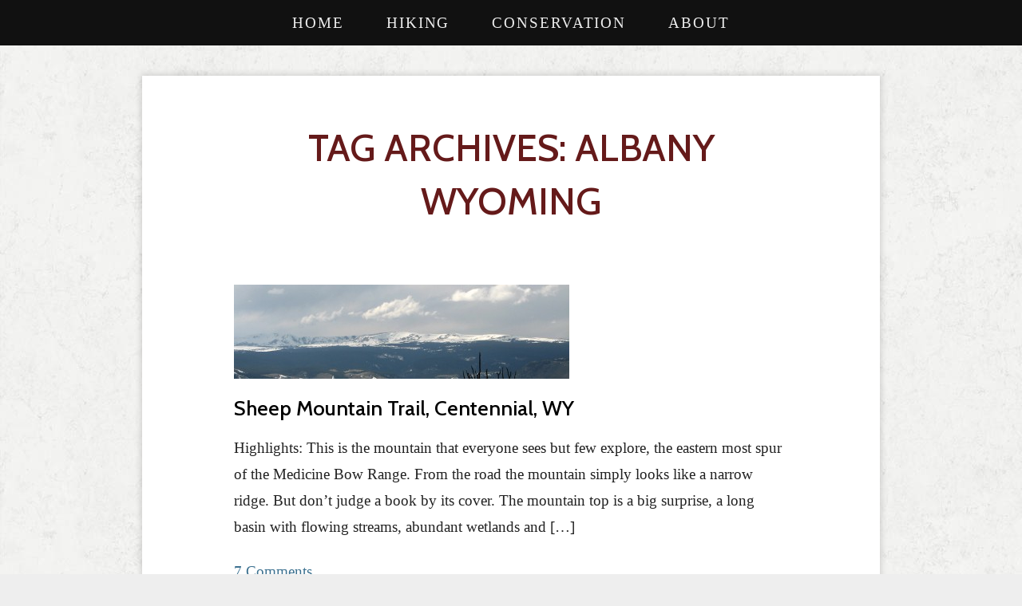

--- FILE ---
content_type: text/html; charset=UTF-8
request_url: http://www.awayfromthegrind.com/tag/albany-wyoming/
body_size: 5367
content:
<!DOCTYPE html>
<!--[if IE 7]>    <html class="ie7" lang="en"> <![endif]-->
<!--[if gt IE 8]><!--> <html lang="en"> <!--<![endif]-->
<head>
<meta charset="UTF-8" />
<meta name="viewport" content="width=device-width; initial-scale=1.0">

<title>Albany Wyoming | Away From the Grind</title>
<link rel="profile" href="http://gmpg.org/xfn/11" />
<link href='//fonts.googleapis.com/css?family=Cabin:500|Rock+Salt' rel='stylesheet' type='text/css'>
<link rel="stylesheet" media="all" href="http://www.awayfromthegrind.com/wp-content/themes/atlatl/style.css?version=1" />
<link rel="stylesheet" media="print" href="http://www.awayfromthegrind.com/wp-content/themes/atlatl/print.css">
<link rel="pingback" href="http://www.awayfromthegrind.com/xmlrpc.php" />


<!-- adaptive images cookie -->
<script>document.cookie='resolution='+Math.max(screen.width,screen.height)+'; path=/';</script>
<!-- get the device width -->
<script>var device_width = (window.innerWidth > 0) ? window.innerWidth : screen.width;</script>


<!-- All in One SEO Pack 2.3.11.3 by Michael Torbert of Semper Fi Web Design[244,287] -->
<link rel="canonical" href="http://www.awayfromthegrind.com/tag/albany-wyoming/" />
<!-- /all in one seo pack -->
<link rel='dns-prefetch' href='//s.w.org' />
<link rel="alternate" type="application/rss+xml" title="Away From the Grind &raquo; Feed" href="http://www.awayfromthegrind.com/feed/" />
<link rel="alternate" type="application/rss+xml" title="Away From the Grind &raquo; Comments Feed" href="http://www.awayfromthegrind.com/comments/feed/" />
<link rel="alternate" type="application/rss+xml" title="Away From the Grind &raquo; Albany Wyoming Tag Feed" href="http://www.awayfromthegrind.com/tag/albany-wyoming/feed/" />
		<script type="text/javascript">
			window._wpemojiSettings = {"baseUrl":"https:\/\/s.w.org\/images\/core\/emoji\/2.3\/72x72\/","ext":".png","svgUrl":"https:\/\/s.w.org\/images\/core\/emoji\/2.3\/svg\/","svgExt":".svg","source":{"concatemoji":"http:\/\/www.awayfromthegrind.com\/wp-includes\/js\/wp-emoji-release.min.js?ver=4.8.27"}};
			!function(t,a,e){var r,i,n,o=a.createElement("canvas"),l=o.getContext&&o.getContext("2d");function c(t){var e=a.createElement("script");e.src=t,e.defer=e.type="text/javascript",a.getElementsByTagName("head")[0].appendChild(e)}for(n=Array("flag","emoji4"),e.supports={everything:!0,everythingExceptFlag:!0},i=0;i<n.length;i++)e.supports[n[i]]=function(t){var e,a=String.fromCharCode;if(!l||!l.fillText)return!1;switch(l.clearRect(0,0,o.width,o.height),l.textBaseline="top",l.font="600 32px Arial",t){case"flag":return(l.fillText(a(55356,56826,55356,56819),0,0),e=o.toDataURL(),l.clearRect(0,0,o.width,o.height),l.fillText(a(55356,56826,8203,55356,56819),0,0),e===o.toDataURL())?!1:(l.clearRect(0,0,o.width,o.height),l.fillText(a(55356,57332,56128,56423,56128,56418,56128,56421,56128,56430,56128,56423,56128,56447),0,0),e=o.toDataURL(),l.clearRect(0,0,o.width,o.height),l.fillText(a(55356,57332,8203,56128,56423,8203,56128,56418,8203,56128,56421,8203,56128,56430,8203,56128,56423,8203,56128,56447),0,0),e!==o.toDataURL());case"emoji4":return l.fillText(a(55358,56794,8205,9794,65039),0,0),e=o.toDataURL(),l.clearRect(0,0,o.width,o.height),l.fillText(a(55358,56794,8203,9794,65039),0,0),e!==o.toDataURL()}return!1}(n[i]),e.supports.everything=e.supports.everything&&e.supports[n[i]],"flag"!==n[i]&&(e.supports.everythingExceptFlag=e.supports.everythingExceptFlag&&e.supports[n[i]]);e.supports.everythingExceptFlag=e.supports.everythingExceptFlag&&!e.supports.flag,e.DOMReady=!1,e.readyCallback=function(){e.DOMReady=!0},e.supports.everything||(r=function(){e.readyCallback()},a.addEventListener?(a.addEventListener("DOMContentLoaded",r,!1),t.addEventListener("load",r,!1)):(t.attachEvent("onload",r),a.attachEvent("onreadystatechange",function(){"complete"===a.readyState&&e.readyCallback()})),(r=e.source||{}).concatemoji?c(r.concatemoji):r.wpemoji&&r.twemoji&&(c(r.twemoji),c(r.wpemoji)))}(window,document,window._wpemojiSettings);
		</script>
		<style type="text/css">
img.wp-smiley,
img.emoji {
	display: inline !important;
	border: none !important;
	box-shadow: none !important;
	height: 1em !important;
	width: 1em !important;
	margin: 0 .07em !important;
	vertical-align: -0.1em !important;
	background: none !important;
	padding: 0 !important;
}
</style>
<link rel='https://api.w.org/' href='http://www.awayfromthegrind.com/wp-json/' />
<link rel="EditURI" type="application/rsd+xml" title="RSD" href="http://www.awayfromthegrind.com/xmlrpc.php?rsd" />
<link rel="wlwmanifest" type="application/wlwmanifest+xml" href="http://www.awayfromthegrind.com/wp-includes/wlwmanifest.xml" /> 
<meta name="generator" content="WordPress 4.8.27" />

<!-- modernizer takes care of media-query support, min-max width and adds load functions -->
<script src="http://www.awayfromthegrind.com/wp-content/themes/atlatl/js/modernizr-1.6.min.js"></script>

<!-- Google Analytics -->
<script type="text/javascript">

  var _gaq = _gaq || [];
  _gaq.push(['_setAccount', 'UA-4385688-1']);
  _gaq.push(['_setDomainName', '.awayfromthegrind.com']);
  _gaq.push(['_trackPageview']);

  (function() {
    var ga = document.createElement('script'); ga.type = 'text/javascript'; ga.async = true;
    ga.src = ('https:' == document.location.protocol ? 'https://ssl' : 'http://www') + '.google-analytics.com/ga.js';
    var s = document.getElementsByTagName('script')[0]; s.parentNode.insertBefore(ga, s);
  })();

</script>
</head>
 
<body class="archive tag tag-albany-wyoming tag-20">				

 	<div class="wrapper">	 
	    <header>

			<nav class="menu-topnav-container">
	        <ul id="menu-topnav" class="menu"><li id="menu-item-1110" class="menu-item menu-item-type-custom menu-item-object-custom menu-item-1110"><a href="/">Home</a></li>
<li id="menu-item-1100" class="hiking-home menu-item menu-item-type-taxonomy menu-item-object-category menu-item-has-children menu-item-1100"><a href="http://www.awayfromthegrind.com/category/hiking/">Hiking</a>
<ul  class="sub-menu">
	<li id="menu-item-1105" class="menu-item menu-item-type-taxonomy menu-item-object-category menu-item-1105"><a href="http://www.awayfromthegrind.com/category/hiking/arizona/">Arizona</a></li>
	<li id="menu-item-1108" class="menu-item menu-item-type-taxonomy menu-item-object-category menu-item-1108"><a href="http://www.awayfromthegrind.com/category/hiking/california/">California</a></li>
	<li id="menu-item-1104" class="menu-item menu-item-type-taxonomy menu-item-object-category menu-item-1104"><a href="http://www.awayfromthegrind.com/category/hiking/colorado/">Colorado</a></li>
	<li id="menu-item-1109" class="menu-item menu-item-type-taxonomy menu-item-object-category menu-item-1109"><a href="http://www.awayfromthegrind.com/category/hiking/new-mexico/">New&nbsp;Mexico</a></li>
	<li id="menu-item-1107" class="menu-item menu-item-type-taxonomy menu-item-object-category menu-item-1107"><a href="http://www.awayfromthegrind.com/category/hiking/washington/">Washington</a></li>
	<li id="menu-item-1103" class="menu-item menu-item-type-taxonomy menu-item-object-category menu-item-1103"><a href="http://www.awayfromthegrind.com/category/hiking/wyoming/">Wyoming</a></li>
	<li id="menu-item-1101" class="menu-item menu-item-type-taxonomy menu-item-object-category menu-item-1101"><a href="http://www.awayfromthegrind.com/category/uncategorized/">Uncategorized</a></li>
	<li id="menu-item-1106" class="menu-item menu-item-type-taxonomy menu-item-object-category menu-item-1106"><a href="http://www.awayfromthegrind.com/category/hiking/utah/">Utah</a></li>
</ul>
</li>
<li id="menu-item-1102" class="menu-item menu-item-type-taxonomy menu-item-object-category menu-item-1102"><a href="http://www.awayfromthegrind.com/category/conservation/">Conservation</a></li>
<li id="menu-item-1099" class="menu-item menu-item-type-post_type menu-item-object-page menu-item-1099"><a href="http://www.awayfromthegrind.com/about/">About</a></li>
</ul>			</nav>

	    </header>
	      <div class="padded">

		<h1>Tag Archives: Albany Wyoming</h1>

<div class="row">
 



 


            <article class="first">
         
			<header>
				<a href="http://www.awayfromthegrind.com/hiking/wyoming/sheep-mountain-trail-centennial-wyoming/">
                					<img width="420" height="118" src="http://www.awayfromthegrind.com/wp-content/uploads/2009/03/Snowy-Range-banner-420x118.jpg" class="attachment-mid-pano size-mid-pano wp-post-image" alt="" srcset="http://www.awayfromthegrind.com/wp-content/uploads/2009/03/Snowy-Range-banner-420x118.jpg 420w, http://www.awayfromthegrind.com/wp-content/uploads/2009/03/Snowy-Range-banner-768x217.jpg 768w, http://www.awayfromthegrind.com/wp-content/uploads/2009/03/Snowy-Range-banner-1024x290.jpg 1024w, http://www.awayfromthegrind.com/wp-content/uploads/2009/03/Snowy-Range-banner-1140x320.jpg 1140w" sizes="(max-width: 420px) 100vw, 420px" />				     
                <h2>Sheep Mountain Trail, Centennial,&nbsp;WY</h2></a>

            </header>
 
                    <p>Highlights: This is the mountain that everyone sees but few explore, the eastern most spur of the Medicine Bow Range. From the road the mountain simply looks like a narrow ridge. But don&#8217;t judge a book by its cover. The mountain top is a big surprise, a long basin with flowing streams, abundant wetlands and [&hellip;]</p>
         
            <footer>
 
                <a href="http://www.awayfromthegrind.com/hiking/wyoming/sheep-mountain-trail-centennial-wyoming/#comments">7 Comments</a>                                 
            </footer>
		</article>
 
             
     
 
</div>

</div>


	<aside>
		<ul>

<li><form role="search" method="get" id="searchform" action="http://www.awayfromthegrind.com/">
    <div><label class="screen-reader-text" for="s">Search for:</label>
        <input type="text" value="" placeholder="Search Website" name="s" id="s" />
        <input type="image" src="http://www.awayfromthegrind.com/wp-content/themes/atlatl/images/search.png" alt="Submit" id="searchsubmit" />
    </div>
</form></li>		<li>		<h3>Recent Posts</h3>		<ul>
					<li>
				<a href="http://www.awayfromthegrind.com/hiking/the-formerly-secret-open-space-area-241/">The Formerly Secret Open Space:  Area&nbsp;242</a>
						</li>
					<li>
				<a href="http://www.awayfromthegrind.com/hiking/poudre-river-corridor-south-trails/">Poudre River Corridor South&nbsp;trails</a>
						</li>
					<li>
				<a href="http://www.awayfromthegrind.com/hiking/red-mountain-open-space-the-nearby-wonderland/">Red Mountain Open Space:  The Nearby&nbsp;Wonderland</a>
						</li>
					<li>
				<a href="http://www.awayfromthegrind.com/hiking/guadalupe-mountains-national-park-escaping-to-spring/">Guadalupe Mountains National Park:   Finding&nbsp;Spring</a>
						</li>
					<li>
				<a href="http://www.awayfromthegrind.com/hiking/i-love-big-bend-national-park-it-nearly-killed-me/">I Love Big Bend National Park.  It Nearly Killed&nbsp;Me.</a>
						</li>
				</ul>
		</li>		<li><h3>Recent Comments</h3><ul id="recentcomments"><li class="recentcomments"><span class="comment-author-link">Roger Ludwig</span> on <a href="http://www.awayfromthegrind.com/hiking/wyoming/hidden-secrets-of-vedauwoo-and-pole-mountain-part-2/#comment-522199">Hidden Secrets of Vedauwoo and Pole Mountain, Part&nbsp;2</a></li><li class="recentcomments"><span class="comment-author-link">Roger Ludwig</span> on <a href="http://www.awayfromthegrind.com/conservation/reese-mountain-saved-for-now/#comment-522197">Reese Mountain:  Saved for&nbsp;You!</a></li><li class="recentcomments"><span class="comment-author-link">Roger Ludwig</span> on <a href="http://www.awayfromthegrind.com/hiking/wyoming/finest-waterfall-in-se-wyoming-duck-creek-falls/#comment-522196">Finest Waterfall in SE Wyoming:  Duck Creek&nbsp;Falls</a></li><li class="recentcomments"><span class="comment-author-link">Roger Ludwig</span> on <a href="http://www.awayfromthegrind.com/hiking/wyoming/rock-creek-deep-creek-trail/#comment-522195">Rock Creek &#8211; Deep Creek Trail,&nbsp;WY</a></li><li class="recentcomments"><span class="comment-author-link">Roger Ludwig</span> on <a href="http://www.awayfromthegrind.com/hiking/wyoming/white-rock-canyon-2/#comment-522179">The Secrets of White Rock&nbsp;Canyon</a></li></ul></li><li><h3>Archives</h3>		<ul>
			<li><a href='http://www.awayfromthegrind.com/2020/05/'>May 2020</a></li>
	<li><a href='http://www.awayfromthegrind.com/2019/04/'>April 2019</a></li>
	<li><a href='http://www.awayfromthegrind.com/2018/04/'>April 2018</a></li>
	<li><a href='http://www.awayfromthegrind.com/2018/03/'>March 2018</a></li>
	<li><a href='http://www.awayfromthegrind.com/2017/06/'>June 2017</a></li>
	<li><a href='http://www.awayfromthegrind.com/2017/04/'>April 2017</a></li>
	<li><a href='http://www.awayfromthegrind.com/2016/07/'>July 2016</a></li>
	<li><a href='http://www.awayfromthegrind.com/2016/06/'>June 2016</a></li>
	<li><a href='http://www.awayfromthegrind.com/2016/05/'>May 2016</a></li>
	<li><a href='http://www.awayfromthegrind.com/2016/04/'>April 2016</a></li>
	<li><a href='http://www.awayfromthegrind.com/2015/11/'>November 2015</a></li>
	<li><a href='http://www.awayfromthegrind.com/2015/10/'>October 2015</a></li>
	<li><a href='http://www.awayfromthegrind.com/2015/07/'>July 2015</a></li>
	<li><a href='http://www.awayfromthegrind.com/2015/05/'>May 2015</a></li>
	<li><a href='http://www.awayfromthegrind.com/2015/04/'>April 2015</a></li>
	<li><a href='http://www.awayfromthegrind.com/2015/01/'>January 2015</a></li>
	<li><a href='http://www.awayfromthegrind.com/2014/08/'>August 2014</a></li>
	<li><a href='http://www.awayfromthegrind.com/2014/07/'>July 2014</a></li>
	<li><a href='http://www.awayfromthegrind.com/2014/06/'>June 2014</a></li>
	<li><a href='http://www.awayfromthegrind.com/2014/05/'>May 2014</a></li>
	<li><a href='http://www.awayfromthegrind.com/2014/04/'>April 2014</a></li>
	<li><a href='http://www.awayfromthegrind.com/2013/10/'>October 2013</a></li>
	<li><a href='http://www.awayfromthegrind.com/2013/08/'>August 2013</a></li>
	<li><a href='http://www.awayfromthegrind.com/2013/06/'>June 2013</a></li>
	<li><a href='http://www.awayfromthegrind.com/2013/04/'>April 2013</a></li>
	<li><a href='http://www.awayfromthegrind.com/2013/03/'>March 2013</a></li>
	<li><a href='http://www.awayfromthegrind.com/2012/05/'>May 2012</a></li>
	<li><a href='http://www.awayfromthegrind.com/2012/04/'>April 2012</a></li>
	<li><a href='http://www.awayfromthegrind.com/2012/02/'>February 2012</a></li>
	<li><a href='http://www.awayfromthegrind.com/2011/09/'>September 2011</a></li>
	<li><a href='http://www.awayfromthegrind.com/2011/06/'>June 2011</a></li>
	<li><a href='http://www.awayfromthegrind.com/2011/05/'>May 2011</a></li>
	<li><a href='http://www.awayfromthegrind.com/2011/04/'>April 2011</a></li>
	<li><a href='http://www.awayfromthegrind.com/2010/10/'>October 2010</a></li>
	<li><a href='http://www.awayfromthegrind.com/2010/08/'>August 2010</a></li>
	<li><a href='http://www.awayfromthegrind.com/2010/07/'>July 2010</a></li>
	<li><a href='http://www.awayfromthegrind.com/2010/06/'>June 2010</a></li>
	<li><a href='http://www.awayfromthegrind.com/2010/05/'>May 2010</a></li>
	<li><a href='http://www.awayfromthegrind.com/2010/04/'>April 2010</a></li>
	<li><a href='http://www.awayfromthegrind.com/2010/01/'>January 2010</a></li>
	<li><a href='http://www.awayfromthegrind.com/2009/10/'>October 2009</a></li>
	<li><a href='http://www.awayfromthegrind.com/2009/08/'>August 2009</a></li>
	<li><a href='http://www.awayfromthegrind.com/2009/07/'>July 2009</a></li>
	<li><a href='http://www.awayfromthegrind.com/2009/06/'>June 2009</a></li>
	<li><a href='http://www.awayfromthegrind.com/2009/05/'>May 2009</a></li>
	<li><a href='http://www.awayfromthegrind.com/2009/04/'>April 2009</a></li>
	<li><a href='http://www.awayfromthegrind.com/2009/03/'>March 2009</a></li>
	<li><a href='http://www.awayfromthegrind.com/2008/09/'>September 2008</a></li>
	<li><a href='http://www.awayfromthegrind.com/2008/08/'>August 2008</a></li>
	<li><a href='http://www.awayfromthegrind.com/2008/05/'>May 2008</a></li>
	<li><a href='http://www.awayfromthegrind.com/2006/08/'>August 2006</a></li>
	<li><a href='http://www.awayfromthegrind.com/2006/07/'>July 2006</a></li>
	<li><a href='http://www.awayfromthegrind.com/2006/06/'>June 2006</a></li>
	<li><a href='http://www.awayfromthegrind.com/2005/05/'>May 2005</a></li>
		</ul>
		</li><li><h3>Categories</h3>		<ul>
	<li class="cat-item cat-item-8"><a href="http://www.awayfromthegrind.com/category/hiking/arizona/" title="Hiking in Arizona">Arizona</a>
</li>
	<li class="cat-item cat-item-9"><a href="http://www.awayfromthegrind.com/category/hiking/california/" title="Hiking in California">California</a>
</li>
	<li class="cat-item cat-item-10"><a href="http://www.awayfromthegrind.com/category/hiking/colorado/" title="Hiking in Colorado">Colorado</a>
</li>
	<li class="cat-item cat-item-2"><a href="http://www.awayfromthegrind.com/category/conservation/" >Conservation</a>
</li>
	<li class="cat-item cat-item-389"><a href="http://www.awayfromthegrind.com/category/florida-2/" >Florida</a>
</li>
	<li class="cat-item cat-item-3"><a href="http://www.awayfromthegrind.com/category/hiking/" >Hiking</a>
</li>
	<li class="cat-item cat-item-4"><a href="http://www.awayfromthegrind.com/category/hiking/new-mexico/" title="Hiking in New Mexico">New Mexico</a>
</li>
	<li class="cat-item cat-item-384"><a href="http://www.awayfromthegrind.com/category/hiking/texas/" >Texas</a>
</li>
	<li class="cat-item cat-item-385"><a href="http://www.awayfromthegrind.com/category/texas-2/" >Texas</a>
</li>
	<li class="cat-item cat-item-1"><a href="http://www.awayfromthegrind.com/category/uncategorized/" >Uncategorized</a>
</li>
	<li class="cat-item cat-item-5"><a href="http://www.awayfromthegrind.com/category/hiking/utah/" title="Hiking in Utah">Utah</a>
</li>
	<li class="cat-item cat-item-6"><a href="http://www.awayfromthegrind.com/category/hiking/washington/" title="Hiking in Washington">Washington</a>
</li>
	<li class="cat-item cat-item-7"><a href="http://www.awayfromthegrind.com/category/hiking/wyoming/" title="Hiking in Wyoming">Wyoming</a>
</li>
		</ul>
</li><li><h3>Meta</h3>			<ul>
						<li><a href="http://www.awayfromthegrind.com/wp-login.php">Log in</a></li>
			<li><a href="http://www.awayfromthegrind.com/feed/">Entries <abbr title="Really Simple Syndication">RSS</abbr></a></li>
			<li><a href="http://www.awayfromthegrind.com/comments/feed/">Comments <abbr title="Really Simple Syndication">RSS</abbr></a></li>
			<li><a href="https://wordpress.org/" title="Powered by WordPress, state-of-the-art semantic personal publishing platform.">WordPress.org</a></li>			</ul>
			</li>		</ul>

	
	</aside>
		<footer>
			<p class="half">
				<a href="/sitemap/">Sitemap</a><br />
				<a href="/blog/hiking-links/">Hiking Links</a>
			</p>
			
			<p class="half text-right last">
				<a href="http://feeds.feedburner.com/AwayFromTheGrind">Subscribe by RSS</a><br />
				<a href="https://feedburner.google.com/fb/a/mailverify?uri=AwayFromTheGrind">Subscribe by Email</a>
			</p>
			
			<p class="credits">&copy; 2026 <a href="http://www.rogerludwig.com">Roger Ludwig</a> &nbsp;|&nbsp; Atlatl theme by <a href="http://www.serostar.com">Ryan Ludwig</a></p>

		</footer>
	
	<script type='text/javascript' src='http://www.awayfromthegrind.com/wp-includes/js/wp-embed.min.js?ver=4.8.27'></script>
	</div>
	
	
<script defer src="https://static.cloudflareinsights.com/beacon.min.js/vcd15cbe7772f49c399c6a5babf22c1241717689176015" integrity="sha512-ZpsOmlRQV6y907TI0dKBHq9Md29nnaEIPlkf84rnaERnq6zvWvPUqr2ft8M1aS28oN72PdrCzSjY4U6VaAw1EQ==" data-cf-beacon='{"version":"2024.11.0","token":"3b2b2d132b3b406997a2bec7a268ccee","r":1,"server_timing":{"name":{"cfCacheStatus":true,"cfEdge":true,"cfExtPri":true,"cfL4":true,"cfOrigin":true,"cfSpeedBrain":true},"location_startswith":null}}' crossorigin="anonymous"></script>
</body>
</html>